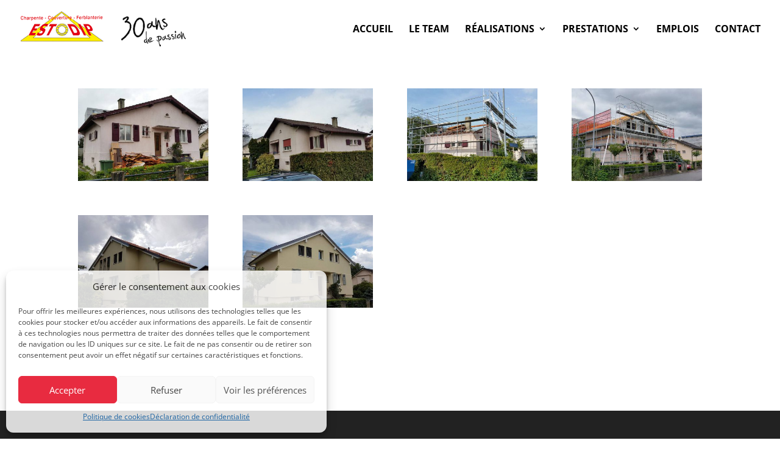

--- FILE ---
content_type: text/css; charset=utf-8
request_url: https://www.estodip.ch/wp-content/uploads/wtfdivi/wp_head.css?ver=1741679282
body_size: 264
content:
.et_pb_portfolio_grid .et_pb_portfolio_item,.et_pb_portfolio_grid et_portfolio_image,.et_pb_portfolio_grid div.et_pb_portfolio_item{width:470px !important}.et_pb_portfolio_grid .et_portfolio_image{height:260px !important;overflow:hidden}.et_pb_portfolio_grid div.et_pb_portfolio_item{margin-bottom:70px !important;margin-right:35px !important}body:not(.dbdb_divi_2_4_up) .et_pb_portfolio_grid div.et_pb_portfolio_item{margin-left:35px !important}.et_pb_portfolio_grid .et_pb_portfolio_item{clear:none !important}.et_pb_portfolio_grid div.et_pb_portfolio_item:nth-child(2n+1){clear:none !important}.et_pb_portfolio_grid div.et_pb_portfolio_item{float:left !important}.et_pb_portfolio_grid .et_portfolio_image{-webkit-transform-style:preserve-3d;-moz-transform-style:preserve-3d;transform-style:preserve-3d}.et_pb_portfolio_grid .et_portfolio_image>img{position:relative;top:50%;transform:translateY(-50%)}.et_pb_portfolio_grid .et_portfolio_image>img{zoom:10 !important;height:auto !important;max-height:100% !important;width:auto !important;max-width:100% !important;min-width:0 !important;min-height:0 !important;position:absolute;top:50%;left:50%;margin-right:-50%;transform:translate(-50%,-50%) !important}.et_pb_portfolio_grid .et_portfolio_image{-webkit-transform-style:preserve-3d;-moz-transform-style:preserve-3d;transform-style:preserve-3d}body.ie div.et_pb_portfolio_grid span.et_portfolio_image>img{zoom:1 !important}.et_pb_portfolio_grid .et_portfolio_image img{zoom:0.1 !important;height:auto !important;min-height:100% !important;width:auto !important;min-width:100% !important;max-width:none !important;max-height:none !important;position:absolute;top:50%;left:50%;margin-right:-50%;transform:translate(-50%,-50%) !important}.et_pb_portfolio_grid .et_portfolio_image{-webkit-transform-style:preserve-3d;-moz-transform-style:preserve-3d;transform-style:preserve-3d}

--- FILE ---
content_type: text/css; charset=utf-8
request_url: https://www.estodip.ch/wp-content/plugins/social-icon-widget/assets/css/style.css?ver=6.7.2
body_size: 449
content:
/*****All the codes are highly customizable*****/

.widget_social_icon_widget {
    overflow: hidden;
}
.widget_social_icon_widget a i.fa {
    font-size: 16px;
    width: 35px;
    height: 35px;
    line-height: 35px;
    text-align: center;
    color: #999;
    border: 1px solid #999;
    border-radius: 50%;
    float: left;
    margin-right: 5px;
    margin-bottom: 5px;
    transition: all .5s ease 0s;
    -webkit-transition: all .5s ease 0s;
    -moz-transition: all .5s ease 0s;
    -ms-transition: all .5s ease 0s;
    -o-transition: all .5s ease 0s;
}
.widget_social_icon_widget a i.fa:hover {
    color: #fff;
}
.widget_social_icon_widget a i.fa-twitter:hover {
    background: #1DA1F2;
    border-color: #1DA1F2;
}
.widget_social_icon_widget a i.fa-facebook:hover {
    background: #4862A3;
    border-color: #4862A3;
}
.widget_social_icon_widget a i.fa-google-plus:hover {
    background: #DB4437;
    border-color: #DB4437;
}
.widget_social_icon_widget a i.fa-linkedin:hover {
    background: #1E87BE;
    border-color: #1E87BE;
}
.widget_social_icon_widget a i.fa-pinterest:hover {
    background: #B80D20;
    border-color: #B80D20;
}
.widget_social_icon_widget a i.fa-instagram:hover {
    background: #4862A3;
    border-color: #4862A3;
}
.widget_social_icon_widget a i.fa-youtube:hover {
    background: #E62117;
    border-color: #E62117;
}
.widget_social_icon_widget a i.fa-flickr:hover {
    background: #FF0173;
    border-color: #FF0173;
}
.widget_social_icon_widget a i.fa-tumblr:hover {
    background: #36465D;
    border-color: #36465D;
}
.widget_social_icon_widget a i.fa-vine:hover {
    background: #02C59D;
    border-color: #02C59D;
}
.widget_social_icon_widget a i.fa-vk:hover {
    background: #5075A5;
    border-color: #5075A5;
}
.widget_social_icon_widget a i.fa-reddit:hover {
    background: #DA5C26;
    border-color: #DA5C26;
}
.widget_social_icon_widget a i.fa-skype:hover {
    background: #00AFF0;
    border-color: #00AFF0;
}
.widget_social_icon_widget a i.fa-vimeo:hover {
    background: #000000;
    border-color: #000000;
}
.widget_social_icon_widget a i.fa-trello:hover {
    background: #006985;
    border-color: #006985;
}
.widget_social_icon_widget a i.fa-xing:hover {
    background: #046064;
    border-color: #046064;
}
.widget_social_icon_widget a i.fa-soundcloud:hover {
    background: #FF5419;
    border-color: #FF5419;
}
.widget_social_icon_widget a i.fa-github:hover {
    background: #000000;
    border-color: #000000;
}
.widget_social_icon_widget a i.fa-snapchat-ghost:hover {
    background: #FFFC00;
    border-color: #FFFC00;
    color: #000;
}


--- FILE ---
content_type: text/css; charset=utf-8
request_url: https://www.estodip.ch/wp-content/themes/divi-child/style.css?ver=4.27.4
body_size: 1887
content:
/*
 Theme Name:     Divi Child
 Theme URI:      https://www.elegantthemes.com/gallery/divi/
 Description:    Divi Child Theme
 Author:         Digital-Romandie
 Author URI:     https://www.elegantthemes.com
 Template:       Divi
 Version:        1.0.0
*/
 
 
/* =Theme customization starts here
------------------------------------------------------- */
.et_pb_slide{
    height: 57vh;
}

.page .et_pb_portfolio_grid div.et_pb_portfolio_item {
    width: 45% !important;
    margin: 2.5% !important;
}
.page .dp-dfg-container .dp-dfg-items .dp-dfg-item {
    margin: 2.5% !important;
}


#footer-info{float:none; display:inline;color:#fff;}
#footer-bottom .container {text-align: center;color:#fff;}
.footer-widget .textwidget{display: block; text-align: center;}
.footer-widget *{text-align: center;}
.et_pb_gutters3 .footer-widget {margin: 0 2.0% 5.5% 2.0%;}
.et_pb_widget {float: none;max-width: 100%; text-align: center;}
.home-pr {
    border: 4px solid #E4001A;
    width: 10%;
    float: left;
}
#footer-info a{
    font-size:14px;
    font-weight:500;
    color:#fff;
}
.presentation {
    font-size: 20px !important;
}
.service {
    font-size: 40px !important;
}
.paralax-bg .parallax-inner{opacity: 0.6 !important;background-image:linear-gradient(#ffffff80,black);}

.paralax-bg{background:-moz-linear-gradient(left , white, black);}
.paralax-bg{background:-webkit-linear-gradient(left , white, black);}

.fusion-fullwidth {
    background-position: center center;
    background-repeat: no-repeat;
    padding-top: 150px;
    padding-right: 30px;
    padding-bottom: 150px;
    padding-left: 30px;
    border-top-width: 0px;
    border-bottom-width: 0px;
    border-color: transparent;
    border-top-style: solid;
    border-bottom-style: solid;
    -webkit-background-size: cover;
    -moz-background-size: cover;
    -o-background-size: cover;
    background-size: cover;
    background-attachment: left;
    background-color: rgba(255,255,255,0);
}

.fusion-column-wrapper h4 span {
    font-size: 50px;
    color: #E4001A;
}

.fusion-column-wrapper h3 span {
    color: #FFEF00;
    font-size: 28px;
    padding: 12px;}



#social_icon_widget-2 {
    left: 50%;
    margin-left: -18.5px;
    position: relative;
    width: 145px;
}
#et-top-navigation {
    padding-left: 129px !important;
}



.et_post_meta_wrapper {
    display: none;
}

.et_pb_portfolio_item h2 {    text-align: center !important;}

.et_pb_column .et_pb_gallery_0 .et_pb_gallery_item.et_pb_grid_item .et_pb_gallery_image {
    /* width: 116% !important;*/}


.et_pb_column .et_pb_gallery_1 .et_pb_gallery_item.et_pb_grid_item .et_pb_gallery_title, .et_pb_column .et_pb_gallery_1 .et_pb_gallery_item.et_pb_grid_item .et_pb_gallery_image{
    width: 116% !important;}

.et_pb_column .et_pb_gallery_2 .et_pb_gallery_item.et_pb_grid_item .et_pb_gallery_image{
    width: 116% !important;}
.et_pb_column .et_pb_gallery_3 .et_pb_gallery_item.et_pb_grid_item .et_pb_gallery_image{
    width: 116% !important;}
.et_pb_column .et_pb_gallery_4 .et_pb_gallery_item.et_pb_grid_item .et_pb_gallery_image{
    width: 116% !important;}


@media screen and (min-width: 1280px)  and (max-width: 1920px) {
    #logo { max-height: 60px!important;}
}

@media screen and (min-width: 1920px) {
    #top-menu li a { font-size: 20px;}
    #logo { max-height: 94px;}
}

@media screen and (min-width: 768px)  and (max-width: 1280px) {

    .footer-widget:nth-child(n) {
        width: 33.333% !important;
        margin: 0 0% 7.5% 0 !important;}
}
@media screen and (max-width: 768px) {

    .home .et_pb_slide{height:200px !important;}

    .et_pb_portfolio_item h2 {
        position: relative !important;
        top: -295px !important;
    }
    .et_pb_portfolio_item{position:relative;}
    .et_pb_dpblog_portfolio_0 .et_pb_portfolio_item h2 {
        position: absolute !important;
        z-index: 999;
        top: 45% !important;
        width: 100%;
        text-align: center !important;
        color:#fff;
    }
    .dp-dfg-skin-default .dp-dfg-item .dp-dfg-header{
        position: absolute !important;
        z-index: 999;
        top: 45% !important;
        width: 100%;
        text-align: center !important;
    }
    .dp-dfg-skin-default .dp-dfg-item .dp-dfg-header h2{
        color:#fff!important;
    }

    .et_overlay::before{display:none;}
    .et_overlay {
        opacity: 1 !important;
        background: rgba(0, 0, 0, 0.2) !important;
        z-index:1 !important;


    }
    .page-id-773 .et_pb_row {
        padding: 0px 0 !important;
    }

    #main-header .et_mobile_menu {
        background-color: rgba(255,239,0,1);
    }

    /*.et_overlay{margin-top:34px}*/



    .more-link { left: 34% !important;}

    .page .et_pb_portfolio_grid div.et_pb_portfolio_item {
        width: 100% !important;
        margin: 0% !important;
    }

    .fusion-column-wrapper h4 span {
        font-size: 35px;
        color: #E4001A;
    }

    /*.home .et_pb_slide{
    height: 71vh;
    }*/

    .bloc {
        height: auto;
    }
    .bloc img {
        height: auto;
    }
    .single .post {
        padding-bottom: 0px;
    }
    .single .et_pb_post {
        margin-bottom: 0px;
    }
    .et_pb_section {
        padding-top: 60px !important;
        padding-right: 0px;
        padding-bottom: 20px;
        padding-left: 0px;
    }

    .et_pb_gallery_item.et_pb_grid_item.et_pb_bg_layout_light {
        width: 100% !important;
        margin: 0 0 2.5% 0 !important;
        max-width: 117% !important;
        max-height: 117% !important;
        height: 100% !important;
    }

    .home .et_pb_section {
        padding-top: 0px !important;
        padding-right: 0px;
        padding-bottom: 20px;
        padding-left: 0px;
    }
    .fusion-column-wrapper h4 {
        text-align: center;
    }
    .fusion-column-wrapper h3 {
        text-align: center;
    }
    .home .et_pb_text_inner {
        position: relative;
        text-align: center;
    }
    .et_pb_button_module_wrapper.et_pb_module {
        text-align: center;
    }
    .home-pr {
        border: 4px solid #E4001A;
        width: 10%;
        float: none;
    }

    .et_pb_section.et_pb_fullwidth_section {
        padding-top: 0px !important;
        padding-right: 0px;
        padding-bottom: 0px !important;
        padding-left: 0px;
    }

    .et_pb_fullwidth_slider_0 .et_pb_slide_description {
        padding-top: 250px !important;
    }
    .page-id-47 .et_pb_section{
        padding-top: 0px !important;
        padding-right: 0px;
        padding-bottom: 0px !important;
        padding-left: 0px;
    }
    .mobile_menu_bar::before{
        color: #E4001A;
    }
    .et_mobile_menu {
        display: none;
        visibility: visible;
        position: absolute;
        z-index: 9999;
        left: 0;
        width: 100%;
        padding: 5%;
        border-top: 3px solid #E4001A;}
}

.home-title{display:none}

.more-link{padding: 6px 20px 6px 20px;
    position: absolute;
    left: 39%;
    background: #e4001a;
    color: #fff;
    bottom: -17%;}


h4 {line-height: 29px;}



.et_pb_portfolio_item h2 {
    position: relative;
    top: -18%;
    left: 0;
    text-align: center !important;
    right: 0;
    padding:0;
}


.et_pb_portfolio_grid .et_portfolio_image img {
    zoom: 0.1 !important;
    height: auto !important;
    min-height: 100% !important;
    width: auto !important;
    min-width: 100% !important;
    max-width: none !important;
    max-height: 100% !important;
    position: absolute;
    top: 50%;
    left: 50%;
    margin-right: -50%;
    transform: translate(-50%,-50%) !important;
}

#top-menu li li a {
    width: 340px;
    padding: 6px 20px;
}

.nav li ul {  width: 345px;}
.et_pb_widget a {
    text-decoration: none;
    color: #FFFFFF!important;
}

body.et_pb_recaptcha_enabled .grecaptcha-badge {
    z-index: 9998;
}
@media only screen and (max-width: 979px) {
    #footer-bottom {
        padding-bottom: 60px;
    }
}
.et_pb_portfolio_grid .et_portfolio_image img{
    object-fit: cover;
}